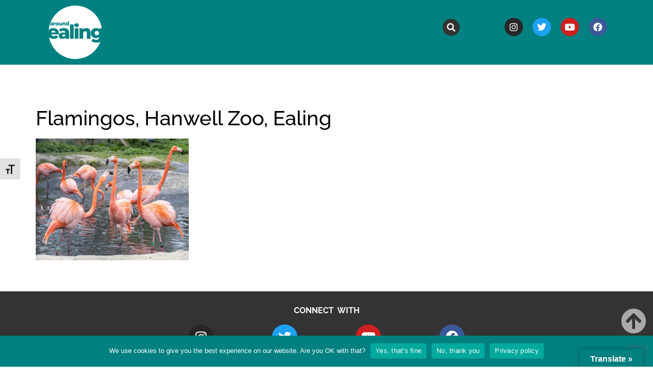

--- FILE ---
content_type: text/css
request_url: https://www.aroundealing.com/wp-content/uploads/elementor/css/post-139945.css?ver=1764900291
body_size: 967
content:
.elementor-139945 .elementor-element.elementor-element-81f0c8f{width:auto;max-width:auto;bottom:8%;}body:not(.rtl) .elementor-139945 .elementor-element.elementor-element-81f0c8f{right:1%;}body.rtl .elementor-139945 .elementor-element.elementor-element-81f0c8f{left:1%;}.elementor-139945 .elementor-element.elementor-element-81f0c8f .elementor-icon-wrapper{text-align:center;}.elementor-139945 .elementor-element.elementor-element-81f0c8f.elementor-view-stacked .elementor-icon{background-color:var( --e-global-color-text );}.elementor-139945 .elementor-element.elementor-element-81f0c8f.elementor-view-framed .elementor-icon, .elementor-139945 .elementor-element.elementor-element-81f0c8f.elementor-view-default .elementor-icon{color:var( --e-global-color-text );border-color:var( --e-global-color-text );}.elementor-139945 .elementor-element.elementor-element-81f0c8f.elementor-view-framed .elementor-icon, .elementor-139945 .elementor-element.elementor-element-81f0c8f.elementor-view-default .elementor-icon svg{fill:var( --e-global-color-text );}.elementor-139945 .elementor-element.elementor-element-491f411{margin-top:0px;margin-bottom:0px;padding:0px 0px 0px 0px;}.elementor-139945 .elementor-element.elementor-element-3ec8badc:not(.elementor-motion-effects-element-type-background), .elementor-139945 .elementor-element.elementor-element-3ec8badc > .elementor-motion-effects-container > .elementor-motion-effects-layer{background-color:var( --e-global-color-secondary );}.elementor-139945 .elementor-element.elementor-element-3ec8badc{transition:background 0.3s, border 0.3s, border-radius 0.3s, box-shadow 0.3s;color:var( --e-global-color-51431df );padding:15px 0px 20px 0px;}.elementor-139945 .elementor-element.elementor-element-3ec8badc > .elementor-background-overlay{transition:background 0.3s, border-radius 0.3s, opacity 0.3s;}.elementor-139945 .elementor-element.elementor-element-3ec8badc a{color:var( --e-global-color-51431df );}.elementor-139945 .elementor-element.elementor-element-46afb1ba > .elementor-widget-container{margin:0px 0px -20px 0px;}.elementor-139945 .elementor-element.elementor-element-46afb1ba{text-align:center;font-family:"Raleway", Sans-serif;font-weight:700;text-transform:uppercase;}.elementor-139945 .elementor-element.elementor-element-7024ba15{--grid-template-columns:repeat(0, auto);--icon-size:25px;--grid-column-gap:110px;--grid-row-gap:0px;}.elementor-139945 .elementor-element.elementor-element-7024ba15 .elementor-widget-container{text-align:center;}.elementor-139945 .elementor-element.elementor-element-57242ba4 > .elementor-background-overlay{background-color:var( --e-global-color-primary );opacity:1;}.elementor-139945 .elementor-element.elementor-element-57242ba4, .elementor-139945 .elementor-element.elementor-element-57242ba4 > .elementor-background-overlay{border-radius:0px 0px 0px 0px;}.elementor-139945 .elementor-element.elementor-element-57242ba4 a{color:var( --e-global-color-51431df );}.elementor-139945 .elementor-element.elementor-element-57242ba4{margin-top:5px;margin-bottom:0px;padding:20px 0px 0px 0px;}.elementor-139945 .elementor-element.elementor-element-52c624a8.elementor-column > .elementor-widget-wrap{justify-content:center;}.elementor-139945 .elementor-element.elementor-element-725f57cd > .elementor-widget-container{margin:0px 0px 0px 0px;}.elementor-139945 .elementor-element.elementor-element-5e8fa5ff{width:initial;max-width:initial;text-align:left;font-family:"Raleway", Sans-serif;font-weight:400;text-decoration:none;line-height:2.1em;color:var( --e-global-color-51431df );}.elementor-139945 .elementor-element.elementor-element-5e8fa5ff > .elementor-widget-container{margin:0px 0px 0px -15px;}.elementor-139945 .elementor-element.elementor-element-7d4c338 > .elementor-element-populated{border-style:solid;border-width:0px 1px 0px 1px;border-color:var( --e-global-color-text );box-shadow:0px 10px 10px 0px rgba(0,0,0,0.5);}.elementor-139945 .elementor-element.elementor-element-7dc8096 > .elementor-widget-container{margin:0px 0px 0px 20px;padding:15px 0px 0px 0px;}.elementor-139945 .elementor-element.elementor-element-7dc8096 .elementor-heading-title{font-size:1.2em;text-transform:uppercase;text-decoration:none;text-shadow:0px 0px 10px rgba(0,0,0,0.3);color:var( --e-global-color-51431df );}.elementor-139945 .elementor-element.elementor-element-27737ea > .elementor-widget-container{margin:0px 0px 0px 20px;}.elementor-139945 .elementor-element.elementor-element-27737ea{columns:2;font-family:"Raleway", Sans-serif;font-weight:400;text-decoration:none;line-height:2.1em;color:var( --e-global-color-51431df );}.elementor-139945 .elementor-element.elementor-element-1f0de61d > .elementor-widget-container{margin:15px 20px 0px 20px;}.elementor-139945 .elementor-element.elementor-element-1f0de61d{font-family:"Raleway", Sans-serif;font-size:1em;font-weight:700;text-transform:uppercase;color:var( --e-global-color-51431df );}.elementor-139945 .elementor-element.elementor-element-1715dc54 > .elementor-widget-container{padding:0px 20px 0px 20px;}.elementor-139945 .elementor-element.elementor-element-1715dc54{text-align:left;}.elementor-139945 .elementor-element.elementor-element-eb1e6b:not(.elementor-motion-effects-element-type-background), .elementor-139945 .elementor-element.elementor-element-eb1e6b > .elementor-motion-effects-container > .elementor-motion-effects-layer{background-color:var( --e-global-color-primary );}.elementor-139945 .elementor-element.elementor-element-eb1e6b > .elementor-container{min-height:30px;}.elementor-139945 .elementor-element.elementor-element-eb1e6b{transition:background 0.3s, border 0.3s, border-radius 0.3s, box-shadow 0.3s;margin-top:0px;margin-bottom:0px;padding:15px 0px 0px 0px;}.elementor-139945 .elementor-element.elementor-element-eb1e6b > .elementor-background-overlay{transition:background 0.3s, border-radius 0.3s, opacity 0.3s;}.elementor-139945 .elementor-element.elementor-element-eb1e6b a{color:var( --e-global-color-51431df );}.elementor-139945 .elementor-element.elementor-element-eb1e6b a:hover{color:var( --e-global-color-3040994 );}.elementor-139945 .elementor-element.elementor-element-1ca5c99a > .elementor-element-populated{padding:10px 0px 10px 0px;}.elementor-139945 .elementor-element.elementor-element-580216f7{text-align:center;font-family:"Raleway", Sans-serif;font-size:13px;font-weight:400;text-decoration:none;color:var( --e-global-color-51431df );}.elementor-theme-builder-content-area{height:400px;}.elementor-location-header:before, .elementor-location-footer:before{content:"";display:table;clear:both;}@media(max-width:767px){.elementor-139945 .elementor-element.elementor-element-7024ba15 .elementor-widget-container{text-align:center;}.elementor-139945 .elementor-element.elementor-element-7024ba15{--grid-column-gap:22px;}.elementor-139945 .elementor-element.elementor-element-1f0de61d{text-align:center;}.elementor-139945 .elementor-element.elementor-element-1715dc54{text-align:center;}}/* Start custom CSS for text-editor, class: .elementor-element-5e8fa5ff */.elementor-widget-text-editor a {
    text-decoration: underline;
}/* End custom CSS */

--- FILE ---
content_type: text/css
request_url: https://www.aroundealing.com/wp-content/uploads/elementor/css/post-140038.css?ver=1631874365
body_size: 559
content:
.elementor-140038 .elementor-element.elementor-element-a1ae754{margin-top:0px;margin-bottom:0px;}.elementor-140038 .elementor-element.elementor-element-5e62e62 > .elementor-widget-container{margin:0px 0px 0px 0px;}.elementor-140038 .elementor-element.elementor-element-5e62e62 img{height:200px;object-fit:cover;object-position:center center;}.elementor-140038 .elementor-element.elementor-element-5e62e62:hover img{filter:brightness( 100% ) contrast( 100% ) saturate( 100% ) blur( 0px ) hue-rotate( 0deg );}.elementor-140038 .elementor-element.elementor-element-74859c8{margin-top:0px;margin-bottom:0px;padding:0px 10px 0px 10px;}.elementor-140038 .elementor-element.elementor-element-caba580 > .elementor-element-populated{margin:0px 0px 0px 0px;--e-column-margin-right:0px;--e-column-margin-left:0px;padding:0px 0px 0px 0px;}.elementor-140038 .elementor-element.elementor-element-e5cc10c > .elementor-widget-container{margin:5px 0px 0px 0px;padding:0px 0px 0px 0px;}.elementor-140038 .elementor-element.elementor-element-e5cc10c .elementor-icon-list-icon{width:14px;}.elementor-140038 .elementor-element.elementor-element-e5cc10c .elementor-icon-list-icon i{font-size:14px;}.elementor-140038 .elementor-element.elementor-element-e5cc10c .elementor-icon-list-icon svg{--e-icon-list-icon-size:14px;}.elementor-140038 .elementor-element.elementor-element-e5cc10c .elementor-icon-list-text, .elementor-140038 .elementor-element.elementor-element-e5cc10c .elementor-icon-list-text a{color:var( --e-global-color-3040994 );}.elementor-140038 .elementor-element.elementor-element-e5cc10c .elementor-icon-list-item{font-family:"Raleway", Sans-serif;font-size:14px;font-weight:500;line-height:25px;}.elementor-140038 .elementor-element.elementor-element-f69f429 > .elementor-element-populated{margin:0px 0px 0px 0px;--e-column-margin-right:0px;--e-column-margin-left:0px;padding:0px 0px 0px 0px;}.elementor-140038 .elementor-element.elementor-element-b64dc31{--divider-border-style:solid;--divider-color:var( --e-global-color-primary );--divider-border-width:2px;--divider-element-spacing:5px;}.elementor-140038 .elementor-element.elementor-element-b64dc31 > .elementor-widget-container{margin:0px 0px 0px 0px;padding:0px 0px 0px 0px;}.elementor-140038 .elementor-element.elementor-element-b64dc31 .elementor-divider-separator{width:100%;margin:0 auto;margin-right:0;}.elementor-140038 .elementor-element.elementor-element-b64dc31 .elementor-divider{text-align:right;padding-block-start:10px;padding-block-end:10px;}.elementor-140038 .elementor-element.elementor-element-b64dc31 .elementor-divider__text{color:var( --e-global-color-primary );font-family:"Raleway", Sans-serif;font-size:12px;font-weight:700;text-transform:uppercase;line-height:19px;}.elementor-140038 .elementor-element.elementor-element-26efdc1{margin-top:0px;margin-bottom:0px;padding:0px 10px 0px 10px;}.elementor-140038 .elementor-element.elementor-element-473ded9 > .elementor-element-populated{margin:0px 0px 0px 0px;--e-column-margin-right:0px;--e-column-margin-left:0px;padding:0px 0px 0px 0px;}.elementor-140038 .elementor-element.elementor-element-7516982 > .elementor-widget-container{margin:0px 0px 0px 0px;padding:0px 0px 0px 0px;}.elementor-140038 .elementor-element.elementor-element-7516982 .elementor-heading-title{font-family:"Raleway", Sans-serif;font-size:20px;font-weight:700;color:var( --e-global-color-3040994 );}.elementor-140038 .elementor-element.elementor-element-e5b51e3 > .elementor-widget-container{margin:5px 0px 0px 0px;padding:0px 0px 0px 0px;}.elementor-140038 .elementor-element.elementor-element-e5b51e3{color:var( --e-global-color-secondary );}@media(max-width:767px){.elementor-140038 .elementor-element.elementor-element-caba580{width:30%;}.elementor-140038 .elementor-element.elementor-element-f69f429{width:70%;}.elementor-140038 .elementor-element.elementor-element-f69f429 > .elementor-element-populated{margin:0px 0px 0px 0px;--e-column-margin-right:0px;--e-column-margin-left:0px;}.elementor-140038 .elementor-element.elementor-element-26efdc1{margin-top:10px;margin-bottom:10px;}}@media(min-width:768px){.elementor-140038 .elementor-element.elementor-element-caba580{width:29.035%;}.elementor-140038 .elementor-element.elementor-element-f69f429{width:70.63%;}}

--- FILE ---
content_type: image/svg+xml
request_url: https://www.aroundealing.com/wp-content/uploads/2021/07/AE-LOGO-SQUARE-NOV-2024-01.svg
body_size: 7055
content:
<svg xmlns="http://www.w3.org/2000/svg" xmlns:xlink="http://www.w3.org/1999/xlink" id="Layer_1" x="0px" y="0px" viewBox="0 0 1000 1000" style="enable-background:new 0 0 1000 1000;" xml:space="preserve"><style type="text/css">	.st0{fill:#FFFFFF;}</style><g>	<path class="st0" d="M173.09,335.39c-1.68-0.99-3.57-1.48-5.68-1.48c-2.11,0-4,0.49-5.68,1.48c-1.68,0.98-3.03,2.4-4.05,4.25  c-1.02,1.85-1.53,4.15-1.53,6.92c0,2.7,0.51,5.02,1.53,6.97c1.02,1.94,2.37,3.41,4.05,4.4s3.57,1.48,5.68,1.48  c2.11,0,4-0.49,5.68-1.48s3.03-2.45,4.05-4.4c1.02-1.94,1.53-4.26,1.53-6.97c0-2.77-0.51-5.07-1.53-6.92  C176.13,337.8,174.77,336.38,173.09,335.39z"></path>	<path class="st0" d="M351.05,357.92c1.68,0.99,3.61,1.48,5.78,1.48c2.11,0,4-0.49,5.68-1.48s3.01-2.45,4-4.4  c0.98-1.94,1.48-4.23,1.48-6.87c0-2.83-0.49-5.17-1.48-7.02c-0.99-1.84-2.32-3.26-4-4.25c-1.68-0.99-3.58-1.48-5.68-1.48  c-2.17,0-4.1,0.49-5.78,1.48c-1.68,0.98-3.01,2.4-4,4.25c-0.98,1.85-1.48,4.19-1.48,7.02c0,2.63,0.49,4.92,1.48,6.87  C348.03,355.47,349.37,356.93,351.05,357.92z"></path>	<path class="st0" d="M319.72,538.79H290.8c-10.82,0-18.4,1.65-22.75,4.94c-4.35,3.3-6.52,8-6.52,14.11c0,5.64,2.23,10.29,6.7,13.93  c4.46,3.64,10.58,5.47,18.34,5.47c7.52,0,14.28-1.82,20.28-5.47c5.99-3.64,10.28-9.23,12.87-16.75V538.79z"></path>	<path class="st0" d="M917.17,480.07c-6.12-3.17-13.29-4.76-21.52-4.76c-7.99,0-15.11,1.59-21.34,4.76  c-6.23,3.18-11.23,7.71-14.99,13.58c-3.76,5.88-5.64,12.7-5.64,20.45c0,7.76,1.88,14.58,5.64,20.45  c3.76,5.88,8.76,10.47,14.99,13.76c6.23,3.3,13.34,4.94,21.34,4.94c8.23,0,15.4-1.64,21.52-4.94c6.11-3.29,10.99-7.87,14.63-13.76  c3.64-5.87,5.47-12.7,5.47-20.45c0-7.76-1.82-14.58-5.47-20.45C928.16,487.78,923.28,483.25,917.17,480.07z"></path>	<path class="st0" d="M67.32,351.69c-3.03,0-5.15,0.46-6.37,1.39c-1.22,0.92-1.83,2.24-1.83,3.95c0,1.58,0.63,2.88,1.88,3.9  c1.25,1.02,2.96,1.53,5.14,1.53c2.11,0,4-0.51,5.68-1.53c1.68-1.02,2.88-2.58,3.61-4.69v-4.54H67.32z"></path>	<path class="st0" d="M891.42,687.98c-18.34,0-35.86-2.12-52.55-6.35c-16.7-4.23-30.81-10.47-42.32-18.69l24.33-46.56  c7.99,6.11,17.93,10.99,29.8,14.64c11.87,3.64,23.57,5.47,35.09,5.47c17.87,0,30.74-3.94,38.62-11.82  c7.87-7.88,11.82-19.34,11.82-34.39v-5.78c-4.29,4.88-9.23,8.93-14.81,12.12c-11.52,6.59-25.51,9.88-41.97,9.88  c-16.7,0-32.16-3.82-46.38-11.46c-14.23-7.64-25.63-18.34-34.21-32.1c-8.59-13.75-12.87-30.03-12.87-48.85  c0-18.81,4.28-35.15,12.87-49.02c8.58-13.87,19.99-24.56,34.21-32.09c14.23-7.52,29.68-11.29,46.38-11.29  c16.46,0,30.45,3.3,41.97,9.88c7.19,4.11,13.3,9.62,18.34,16.52v-23.22h46.25C950.13,189.71,747.02,9.55,501.83,9.55  c-208.96,0-387.36,130.86-457.71,315.1c2.84-1.71,6.18-3.07,10.01-4.08c4.25-1.12,8.48-1.68,12.7-1.68c8.7,0,15.43,2.01,20.21,6.03  c4.77,4.02,7.16,10.27,7.16,18.77v29.74H76.71v-6.95c-1.08,2.08-2.57,3.76-4.5,5.03c-2.86,1.88-6.64,2.82-11.31,2.82  c-4.22,0-7.82-0.72-10.82-2.17c-3-1.45-5.27-3.42-6.82-5.93c-1.55-2.5-2.32-5.27-2.32-8.3c0-3.29,0.84-6.16,2.52-8.59  s4.28-4.3,7.81-5.58c3.53-1.28,8.02-1.93,13.49-1.93h10.64c-0.15-2.58-1.04-4.61-2.69-6.07c-1.81-1.62-4.69-2.42-8.65-2.42  c-2.57,0-5.19,0.43-7.86,1.28c-2.66,0.86-4.92,1.94-6.77,3.26l-5.83-11.85c-15.97,42.2-26.28,87.19-29.99,134.03  c8.22-10.5,18.5-19.05,30.85-25.64c15.87-8.47,33.91-12.7,54.14-12.7c18.81,0,35.91,3.94,51.31,11.82  c15.4,7.88,27.74,19.17,37.03,33.86c9.28,14.7,13.93,32.62,13.93,53.79c0,2.35-0.12,5.06-0.35,8.11c-0.23,3.06-0.47,5.88-0.7,8.47  H61c0.95,3.41,2.24,6.59,3.91,9.52c3.88,6.82,9.46,12.05,16.75,15.69c7.29,3.65,15.99,5.47,26.1,5.47c9.64,0,17.75-1.35,24.33-4.06  c6.58-2.7,13.17-6.88,19.75-12.52l34.92,37.03c-8.94,9.88-20.1,17.46-33.51,22.75s-29.15,7.94-47.26,7.94  c-22.81,0-42.62-4.29-59.43-12.87c-10.29-5.25-19.16-11.69-26.62-19.32c41.47,228.49,241.44,401.75,481.89,401.75  c209.74,0,388.68-131.84,458.49-317.17C942.36,682.62,919.41,687.98,891.42,687.98z M133.03,335.59c-3.82,0-6.92,1.04-9.29,3.11  c-2.37,2.08-3.56,5.45-3.56,10.13v24.6h-18.77v-53.65h17.98v6.5c1.38-1.74,3.04-3.19,4.99-4.33c3.52-2.04,7.82-3.06,12.9-3.06v17  c-0.86-0.13-1.62-0.21-2.27-0.25C134.35,335.61,133.69,335.59,133.03,335.59z M193.85,360.93c-2.6,4.19-6.19,7.46-10.77,9.83  c-4.58,2.37-9.8,3.56-15.66,3.56c-5.86,0-11.07-1.19-15.61-3.56c-4.54-2.37-8.12-5.64-10.72-9.83c-2.6-4.18-3.9-8.94-3.9-14.28  c0-5.4,1.3-10.19,3.9-14.37c2.6-4.19,6.18-7.46,10.72-9.83c4.54-2.37,9.75-3.56,15.61-3.56c5.87,0,11.08,1.19,15.66,3.56  c4.58,2.37,8.17,5.65,10.77,9.83c2.6,4.18,3.9,8.97,3.9,14.37C197.75,351.99,196.45,356.75,193.85,360.93z M330.1,331.88  c2.34-4.12,5.52-7.31,9.54-9.58c4.02-2.28,8.43-3.41,13.24-3.41c4.54,0,8.43,1.01,11.66,3.01c1.16,0.72,2.21,1.58,3.16,2.57v-24.36  h18.77v73.32h-17.89v-5.28c-1.08,1.27-2.31,2.34-3.7,3.21c-3.2,1.97-7.2,2.96-12,2.96c-4.81,0-9.23-1.14-13.24-3.41  c-4.02-2.27-7.2-5.47-9.54-9.58c-2.34-4.12-3.5-9.01-3.5-14.67C326.59,340.93,327.76,336,330.1,331.88z M265.43,319.78h17.98v5.9  c1.42-1.49,3.03-2.75,4.84-3.78c3.56-2.01,7.58-3.01,12.06-3.01c4.15,0,7.9,0.86,11.26,2.57s6.01,4.31,7.95,7.81  c1.94,3.49,2.92,8,2.92,13.54v30.63h-18.87v-27.56c0-3.82-0.78-6.6-2.32-8.35c-1.55-1.74-3.64-2.62-6.28-2.62  c-2.04,0-3.89,0.44-5.53,1.33c-1.65,0.89-2.93,2.26-3.85,4.1c-0.92,1.84-1.38,4.28-1.38,7.31v25.79h-18.77V319.78z M201.5,319.78  h18.77v26.87c0,4.15,0.78,7.13,2.32,8.94c1.55,1.81,3.74,2.72,6.57,2.72c1.85,0,3.54-0.43,5.09-1.28c1.55-0.86,2.75-2.23,3.61-4.1  c0.86-1.88,1.28-4.27,1.28-7.17v-25.98h18.77v53.65h-17.79v-5.68c-1.34,1.47-2.87,2.69-4.6,3.65c-3.46,1.94-7.23,2.92-11.31,2.92  c-4.35,0-8.25-0.86-11.71-2.57c-3.46-1.71-6.16-4.4-8.1-8.05c-1.94-3.65-2.91-8.31-2.91-13.98V319.78z M386.74,616.39h-62.42  v-24.72c-3.84,7.4-9.19,13.35-16.05,17.85c-10.23,6.7-23.69,10.05-40.38,10.05c-15.05,0-27.92-2.59-38.62-7.76  c-10.7-5.17-18.82-12.22-24.34-21.16c-5.52-8.94-8.29-18.81-8.29-29.63c0-11.75,3-21.98,8.99-30.68  c5.99-8.7,15.28-15.34,27.86-19.93c12.58-4.58,28.63-6.88,48.14-6.88h38c-0.53-9.22-3.73-16.45-9.61-21.69  c-6.47-5.76-16.75-8.64-30.86-8.64c-9.17,0-18.51,1.53-28.04,4.59c-9.52,3.06-17.58,6.94-24.16,11.64l-22.22-45.15  c10.81-7.06,23.8-12.58,38.97-16.57c15.16-3.99,30.27-6,45.32-6c31.03,0,55.07,7.17,72.12,21.52  c17.05,14.35,25.57,36.68,25.57,67.01V616.39z M471.73,616.39h-67.01V354.69h67.01V616.39z M557.78,616.39h-67.01V424.88h67.01  V616.39z M554.08,393.49c-7.4,7.05-17.34,10.58-29.8,10.58c-12.47,0-22.39-3.41-29.8-10.23c-7.4-6.82-11.11-15.28-11.11-25.39  c0-10.11,3.7-18.52,11.11-25.22c7.41-6.7,17.34-10.05,29.8-10.05c12.22,0,22.1,3.17,29.63,9.52c7.52,6.35,11.28,14.46,11.28,24.34  C565.19,377.62,561.49,386.43,554.08,393.49z M780.32,616.39h-67.36v-98.4c0-13.63-2.77-23.57-8.29-29.8  c-5.53-6.22-12.99-9.34-22.4-9.34c-7.29,0-13.88,1.59-19.75,4.76c-5.88,3.17-10.46,8.06-13.75,14.63  c-3.3,6.59-4.94,15.29-4.94,26.1v92.05h-67.01V424.88h64.19v21.05c5.06-5.32,10.82-9.81,17.28-13.46  c12.7-7.17,27.04-10.76,43.03-10.76c14.81,0,28.22,3.06,40.2,9.17c11.99,6.12,21.46,15.4,28.39,27.86  c6.93,12.47,10.41,28.57,10.41,48.32V616.39z"></path>	<path class="st0" d="M120.1,474.96c-5.88-3.53-12.81-5.29-20.81-5.29c-8.23,0-15.4,1.76-21.51,5.29  c-6.12,3.53-10.76,8.53-13.93,14.99c-1.86,3.79-3.16,7.97-3.93,12.52h78.23c-0.74-4.52-2.1-8.7-4.12-12.52  C130.62,483.49,125.97,478.49,120.1,474.96z"></path></g></svg>